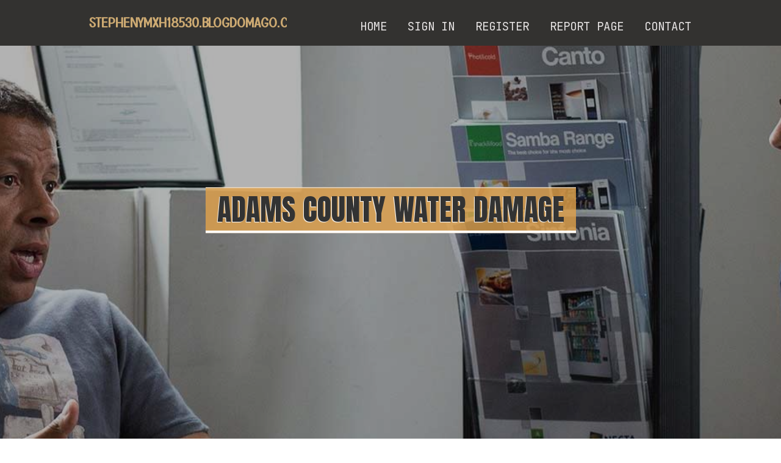

--- FILE ---
content_type: text/html; charset=UTF-8
request_url: https://stephenymxh18530.blogdomago.com/27321481/adams-county-water-damage
body_size: 6446
content:
<!DOCTYPE html>
<!--[if IE 8]><html class="lt-ie10 lt-ie9 no-js" prefix="og: https://ogp.me/ns#" lang="en"><![endif]-->
<!--[if IE 9]><html class="lt-ie10 no-js" prefix="og: https://ogp.me/ns#" lang="en"><![endif]-->
<!--[if gt IE 9]><!--><html class="no-js" prefix="og: https://ogp.me/ns#" lang="en"><!--<![endif]-->
<head>
<meta charset="utf-8"><meta http-equiv="X-UA-Compatible" content="IE=edge,chrome=1">
<title>Adams County Water Damage</title>
<meta name="viewport" content="width=device-width,initial-scale=1,viewport-fit=cover">
<meta name="msapplication-tap-highlight" content="no">
<link href="https://cloud.blogdomago.com/blog/cdn/style.css" rel="stylesheet">
<meta name="generator" content="blogdomago.com">
<meta name="format-detection" content="telephone=no">
<meta property="og:url" content="https://stephenymxh18530.blogdomago.com/27321481/adams-county-water-damage">
<meta property="og:title" content="Adams County Water Damage">
<meta property="og:type" content="article">
<meta property="og:description" content="Adams County Water Damage">
<meta property="og:site_name" content="blogdomago.com">
<meta property="og:image" content="https://cloud.blogdomago.com/blog/images/img01.jpg">
<link rel="canonical" href="https://stephenymxh18530.blogdomago.com/27321481/adams-county-water-damage" />
<link href="https://cloud.blogdomago.com/favicon.ico" rel="shortcut icon" />
</head>
<body class="layout-01 wtf-homepage">
<div class="wnd-page color-red">

<div id="wrapper">

<header id="header">
<div id="layout-section" class="section header header-01 cf design-01 section-media">
<div class="nav-line initial-state cf wnd-fixed">
<div class="section-inner">
<div class="logo logo-default wnd-font-size-90 proxima-nova">
<div class="logo-content">
<div class="text-content-outer"><span class="text-content"><a class="blog_home_link" href="https://stephenymxh18530.blogdomago.com"><strong>stephenymxh18530.blogdomago.com</strong></a></span>
</div></div></div>

<nav id="menu" role="navigation"><div class="menu-not-loaded">

<ul class="level-1"><li class="wnd-active wnd-homepage">
<li><a href="https://blogdomago.com"><span>Home</span></a></li>
<li><a href="https://blogdomago.com/sign-in"><span>Sign In</span></a></li>
<li><a href="https://blogdomago.com/register"><span>Register</span></a></li>
<li><a href="https://remove.backlinks.live"><span>Report page</span></a></li>
<li><a href="https://blogdomago.com/contact"><span>Contact</span></a></li>
</ul><span class="more-text">More</span>
</div>
</nav>
  <span style="width:100px; display:none; height:100px; "><a href="https://blogdomago.com/new-posts?1">1</a><a href="https://blogdomago.com/new-posts?2">2</a><a href="https://blogdomago.com/new-posts?3">3</a><a href="https://blogdomago.com/new-posts?4">4</a><a href="https://blogdomago.com/new-posts?5">5</a></span>

<div id="menu-mobile" class="hidden"><a href="#" id="menu-submit"><span></span>Menu</a></div>

</div>
</div>

</div>
</header>
<main id="main" class="cf" role="main">
<div class="section-wrapper cf">
<div class="section-wrapper-content cf"><div class="section header header-01 cf design-01 section-media wnd-background-image">
<div class="section-bg">
<div class="section-bg-layer wnd-background-image  bgpos-top-center bgatt-scroll" style="background-image:url('https://cloud.blogdomago.com/blog/images/img01.jpg')"></div>
<div class="section-bg-layer section-bg-overlay overlay-black-light"></div>
</div>

<div class="header-content cf">
<div class="header-claim">
<div class="claim-content">
<div class="claim-inner">
<div class="section-inner">
<h1><span class="styled-inline-text claim-borders playfair-display"><span><span>ADAMS COUNTY WATER DAMAGE</span></span></span></h1>
</div></div></div></div>

<a href="" class="more"></a>

</div>
<div class="header-gradient"></div>
</div><section class="section default-01 design-01 section-white"><div class="section-bg">
<div class="section-bg-layer">

</div>
<div class="section-bg-layer section-bg-overlay"></div>
</div>
<div class="section-inner">
<div class="content cf">
<div>
<div class="column-wrapper cf">
<div><div class="column-content pr" style="width:100%;">
<div><div class="text cf design-01">


<div class="text-content">
<h1><font style="font-size:170%">Adams County Water Damage</font></h1>
<h2>Adams County Water Damage</h2>
<h3><em>Blog Article</em></h3>

<p>Adams County Water Damage<br>+16017688380<br><a href="http://natchezwaterdamage.com">water damage restoration companies</a><br><br>Adams County Water Damage is your trusted partner for comprehensive water damage restoration services. Regardless if you are addressing a minimal leak or A significant flood, our expert staff is equipped to take care of every type of water damage competently and proficiently. We realize the urgency and stress that water damage could cause, Which is the reason we offer 24/7 water damage restoration to ensure that we're there for yourself once you have to have us one of the most. Our goal is to restore your residence to its pre-damage situation with nominal disruption towards your lifestyle.<br><br>Water Damage Restoration<br><br>Water damage restoration is often a crucial service that requires rapid motion to prevent more damage and probable health hazards. At Adams County Water Damage, we employ Superior approaches and point out-of-the-art gear to eliminate water, dry affected places, and restore your residence. Our workforce is trained to handle each aspect of water damage restoration, from Preliminary assessment and water extraction to drying, dehumidification, and repairs. By addressing water damage immediately, we enable to mitigate very long-time period challenges which include mould advancement and structural problems.<br><br>Water Damage Restoration Companies Near Me<br><br>When seeking "drinking water harm restoration organizations close to me," it’s vital to choose an organization having a established reputation of achievements and purchaser pleasure. Adams County H2o Harm stands out among area h2o hurt restoration firms as a consequence of our motivation to excellence and customer-centric method. We understand that Each individual drinking water damage problem is unique, and we tailor our products and services to satisfy the specific desires of our clientele. Our team is usually Completely ready to respond immediately in your call, delivering the experience and guidance you'll need through this complicated time.<br><br>Water Damage Restoration Near Me<br><br>Finding trusted "h2o problems restoration close to me" is very important when coping with water injury emergencies. Adams County Drinking water Destruction is conveniently located to serve the Natchez, MS place and bordering communities. Our nearby presence makes it possible for us to reply quickly to your water injury emergencies, reducing the effect on your residence and reducing downtime. We pride ourselves on getting a reliable community useful resource for top-high-quality h2o damage restoration providers, offered when you need to have us.<br><br>Water Damage Restoration Services Near Me<br><br>At Adams County Drinking water Injury, we offer a full variety of "drinking water injury restoration providers around me" to address each aspect of h2o problems. Our expert services include things like drinking water extraction, structural drying, dehumidification, mould remediation, and entire residence restoration. We operate closely with our clients to establish an extensive restoration prepare that addresses their particular needs and fears. Whether it’s a household or commercial assets, our staff is equipped to take care of assignments of any dimensions and complexity.<br><br>Water Damage Restoration Natchez MS<br><br>As a leading company of "water destruction restoration Natchez MS," Adams County Drinking water Destruction is dedicated to serving the local people with prime-notch restoration solutions. Our staff of professionals is familiar with the exclusive difficulties that Houses within the Natchez place may perhaps confront because of drinking water destruction. We're devoted to restoring your assets swiftly and successfully, ensuring which you can return towards your regular program as soon as possible. Our popularity for excellence in Natchez MS is designed on our unwavering dedication to top quality and buyer gratification.<br><br>Water Damage Restoration Company<br><br>Selecting the appropriate "drinking water destruction restoration company" can make a substantial variation in the end result of your respective restoration job. Adams County H2o Problems is usually a dependable identify during the field, noted for our know-how, trustworthiness, and client-targeted method. Our team is totally licensed, insured, and Qualified to conduct all areas of drinking water injury restoration. We constantly invest in schooling and technological know-how to remain on the forefront on the sector, ensuring that we provide the best possible services to our shoppers.<br><br>Residential Water Damage Restoration<br><br>Residential h2o destruction restoration involves a delicate and complete method of ensure the safety and nicely-being of All your family members. At Adams County Water Destruction, we fully grasp the emotional and realistic issues that water problems can result in for homeowners. Our household drinking water damage restoration expert services are created to deal with all areas of your own home affected by drinking water destruction, from basements and crawl spaces to residing spots and attics. We perform diligently to revive your private home to its unique problem, supplying you with comfort and a secure dwelling environment.<br><br>Commercial Water Damage Restoration<br><br>Business h2o damage restoration presents exceptional troubles that require specialized know-how and working experience. Adams County H2o Harm gives detailed professional h2o damage restoration solutions to firms of all measurements. We fully grasp the necessity of reducing downtime and disruption towards your functions. Our workforce is effective efficiently to evaluate the destruction, establish a restoration plan, and implement the mandatory ways to revive your business house. From Business office structures to retail Areas and industrial services, we hold the knowledge to handle any commercial h2o hurt circumstance.<br><br>Water Damage Restoration Companies<br><br>The choice of "drinking water injury restoration businesses" is vast, although not all firms supply precisely the same amount of services and expertise. Adams County Water Hurt distinguishes itself via our dedication to top quality, integrity, and consumer gratification. We acquire satisfaction in our power to supply Excellent results and Establish lasting interactions with our clientele. Our team is dedicated to delivering customized services and aid all through the complete restoration procedure, guaranteeing that your preferences and considerations are dealt with each and every stage of how.<br><br>24/7 Water Damage Restoration<br><br>Drinking water problems can happen at any time, And that's why Adams County H2o Harm presents "24/seven h2o harm restoration" solutions. We recognize that emergencies don’t adhere to frequent business hours, and instant action is frequently required to stop more harm. Our team is out there throughout the clock to reply to your drinking water problems emergencies, furnishing prompt and Specialist support when you require it. With our 24/7 availability, you might have assurance figuring out that help is simply a mobile phone phone away, irrespective of time of working day or night time.<br><br>Conclusion<br><br>Adams County Water Damage is your go-to company for comprehensive water damage restoration services. Regardless if you are handling residential or commercial water damage, our workforce of gurus is ready to assist you with prompt, Experienced, and trusted provider. We satisfaction ourselves on our power to supply large-high quality success and Fantastic customer support. When You will need a reliable companion for water damage restoration in Natchez, MS, plus the surrounding spots, seem no further than Adams County Water Destruction. Speak to us these days To find out more about our solutions And exactly how we will help you restore your assets to its pre-injury ailment.<br><br><iframe src="https://www.google.com/maps/embed?pb=!1m14!1m8!1m3!1d13598.787394502015!2d-91.4111878!3d31.5599333!3m2!1i1024!2i768!4f13.1!3m3!1m2!1s0x89dd5513a25d08d1%3A0x949e8d21eb77f706!2sAdams%20County%20Water%20Damage!5e0!3m2!1sen!2sin!4v1718796263399!5m2!1sen!2sin" width="600" height="450" style="border:0;" allowfullscreen="" loading="lazy" referrerpolicy="no-referrer-when-downgrade"></iframe></p>
<a href="https://remove.backlinks.live" target="_blank">Report this page</a>
</div>

<div style="display:none"><a href="https://gregoryaxpft.blogdomago.com/38096468/unanst-auml-ndiges-sexsextreffen-mit-devoter-h-uuml-bsches-dame">1</a><a href="https://what-is-cbd69124.blogdomago.com/38096467/new-step-by-step-map-for-hemp-wraps-with-flower">2</a><a href="https://tamzinodpe626200.blogdomago.com/38096466/play-online-slot-games-enjoy-thousands-of-slot-titles-and-themes">3</a><a href="https://umaryjrb685318.blogdomago.com/38096465/indulge-whole-melt-extracts-v6-gelato-edition-diamond-infused-vaporizer-bliss">4</a><a href="https://zubairznvw454320.blogdomago.com/38096464/fiery-longing">5</a><a href="https://lilyqixl773467.blogdomago.com/38096463/jump-into-tubidy-your-gateway-to-free-video-downloads">6</a><a href="https://redaoseo84059.blogdomago.com/38096462/como-aumentar-o-tempo-de-perman%C3%AAncia-na-p%C3%A1gina-com-conte%C3%BAdo">7</a><a href="https://laytngvog978432.blogdomago.com/38096461/master-your-card-game-with-rummy-yono">8</a><a href="https://cormachisc625507.blogdomago.com/38096460/big-mumbai-login-app-download-500-gift-code">9</a><a href="https://honeygnlp853337.blogdomago.com/38096459/professional-property-photography-that-elevates-your-marketing">10</a><a href="https://francesrvcf485046.blogdomago.com/38096458/nail-your-tv-mount-like-a-pro">11</a><a href="https://heidixdew405894.blogdomago.com/38096457/group-buy-online-visibility-platforms-increase-your">12</a><a href="https://lewysmgob535760.blogdomago.com/38096456/transferring-to-inverness-fl-find-local-movers">13</a><a href="https://leaaazi806227.blogdomago.com/38096455/jumbabet-gaming-site-offering-exclusive-promotions-and-loyalty-rewards">14</a><a href="https://rafaelplfxo.blogdomago.com/38096454/resolving-legal-disputes-with-professional-precision-a-comprehensive-review-of-jabalpuradvocate-com">15</a></div>

</div></div></div></div></div></div></div></div>
</section>
</div></div>

</main>
<footer id="footer" class="cf">
<div class="section-wrapper cf">
<div class="section-wrapper-content cf"><div class="section footer-01 design-01 section-white">
<div class="section-bg">
<div class="section-bg-layer">
</div>
<div class="section-bg-layer section-bg-overlay"></div>
</div>

<div class="footer-columns">

<div class="section-inner">
<div class="column-box column-content pr">
<div class="content cf wnd-no-cols">
<div>
<div class="text cf design-01">

<div class="form block cf design-01">
<form action="" method="post" _lpchecked="1">
<fieldset class="form-fieldset">
<div><div class="form-input form-text cf wnd-form-field wnd-required">
<label for="field-wnd_ShortTextField_297219"><span class="inline-text"><span>Your Name</span></span></label>
<input id="field-wnd_ShortTextField_297219" name="wnd_ShortTextField_297219" required="" value="" type="text" maxlength="150">
</div><div class="form-input form-email cf wnd-form-field wnd-required">
<label for="field-wnd_EmailField_792175"><span class="inline-text"><span>Email</span></span></label>
<input id="field-wnd_EmailField_792175" name="wnd_EmailField_792175" required="" value="@" type="email" maxlength="255">
</div><div class="form-input form-textarea cf wnd-form-field">
<label for="field-wnd_LongTextField_298580"><span class="inline-text"><span>Comment</span></span></label>
<textarea rows="5" id="field-wnd_LongTextField_298580" name="wnd_LongTextField_298580" placeholder="Enter your comment..."></textarea>
</div></div>
</fieldset>
<div class="form-submit cf button-01"><button type="submit" name="send" value="wnd_FormBlock_859870"><span class="text">Submit</span></button></div>
</form>

</div></div></div></div></div>

<div class="column-box column-content pr">
<div class="content cf wnd-no-cols">
<div>
<div class="text cf design-01">
<div class="text-content"><h1>Comments</h1>

<h2>Unique visitors</h2>
<p>582 Visitors</p>
<h2>Report page</h2>
<p><a href="https://remove.backlinks.live" target="_blank" rel="nofollow" >Report website</a></p>
<h2>Contact Us</h2>
<p><a href="https://blogdomago.com/contact" target="_blank" rel="nofollow" >Contact</a></p>
</div></div></div></div></div>

<div class="column-box column-content pr">
<div class="map block design-01" style="margin-left:0%;margin-right:0%;">
<div class="map-content" id="wnd_MapBlock_872894_container" style="position:relative;padding-bottom:97.67%;">

</div>
</div>
</div>
</div>
<div class="background-stripe"></div>
</div>
    

<div class="footer-line">
<div class="section-inner">
<div class="footer-texts">
<div class="copyright cf">
<div class="copyright-content">
<span class="inline-text">
<span>© 2026&nbsp;All rights reserved</span>
</span>
</div>
</div>
<div class="system-footer cf">
<div class="system-footer-content"><div class="sf">
<div class="sf-content">Powered by <a href="https://blogdomago.com" rel="nofollow" target="_blank">blogdomago.com</a></div>
</div></div>
</div>
</div>
<div class="lang-select cf">
</div></div></div></div></div></div>

</footer>
</div>
</div>
<div id="fe_footer">
<div id="fe_footer_left"><a href="https://blogdomago.com/register" target="_blank">Make a website for free</a></div><span style="display: none;"><a href="https://blogdomago.com/forum">forum</a></span> <a id="fe_footer_right" href="https://blogdomago.com/sign-in" target="_blank">Webiste Login</a>
</div>
<script defer src="https://static.cloudflareinsights.com/beacon.min.js/vcd15cbe7772f49c399c6a5babf22c1241717689176015" integrity="sha512-ZpsOmlRQV6y907TI0dKBHq9Md29nnaEIPlkf84rnaERnq6zvWvPUqr2ft8M1aS28oN72PdrCzSjY4U6VaAw1EQ==" data-cf-beacon='{"version":"2024.11.0","token":"cdf1d7e86c784312a86efa3d512943fe","r":1,"server_timing":{"name":{"cfCacheStatus":true,"cfEdge":true,"cfExtPri":true,"cfL4":true,"cfOrigin":true,"cfSpeedBrain":true},"location_startswith":null}}' crossorigin="anonymous"></script>
</body>
</html>